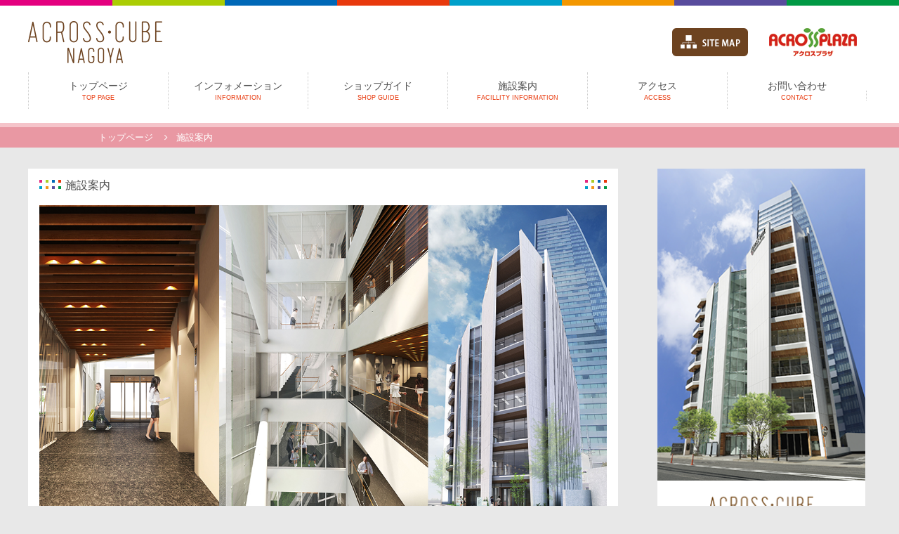

--- FILE ---
content_type: text/html; charset=UTF-8
request_url: https://nagoya.acrosscube.jp/%E6%96%BD%E8%A8%AD%E6%A1%88%E5%86%85/
body_size: 16572
content:
<!DOCTYPE html>
<html>
<head>
<meta http-equiv="X-UA-Compatible" content="IE=edge">
<title>【公式】 アクロスキューブ名古屋  ❘ ACROSS CUBE NAGOYA</title>
<meta charset="utf-8">
<meta name="description" content="アクロスキューブ名古屋 公式サイトです。">
<meta name="author" content="">
<meta name="viewport" content="width=device-width, initial-scale=1">
<meta name="keywords" content="アクロスキューブ名古屋,アクロスキューブ,ACROSS CUBE NAGOYA">

<link rel="stylesheet" href="https://nagoya.acrosscube.jp/nagoya/wp-content/themes/across/css/style.css">
<link rel="stylesheet" href="https://maxcdn.bootstrapcdn.com/font-awesome/4.7.0/css/font-awesome.min.css">
<script src="https://code.jquery.com/jquery-3.1.1.min.js"></script>
<script src="https://nagoya.acrosscube.jp/nagoya/wp-content/themes/across/js/slick.min.js"></script>
<link rel="stylesheet" href="https://nagoya.acrosscube.jp/nagoya/wp-content/themes/across/css/slick.css">
<script>
$(function() {
  $("#panel-btn").click(function() {
    $("#menu").slideToggle(200);
    $("#panel-btn-icon").toggleClass("close");
    return false;
  });
});
</script>

<!--[if lt IE 9]>
<script src="//cdn.jsdelivr.net/html5shiv/3.7.2/html5shiv.min.js"></script>
<script src="//cdnjs.cloudflare.com/ajax/libs/respond.js/1.4.2/respond.min.js"></script>
<![endif]-->
<!-- href属性にファビコンファイルのURIを記述 -->
<link rel="shortcut icon" href="">
<!-- コメントアウトしてあるコードは、iOS/Android用のアイコン指定 -->
<!--
<meta name="mobile-web-app-capable" content="yes">
<link rel="icon" sizes="196x196" href="">
<link rel="apple-touch-icon" sizes="152x152" href="">
-->
<script>
$(function() {
        var map = $('iframe');
        map.css('pointer-events', 'none');
        $('#access').click(function() {
            map.css('pointer-events', 'auto');
        });
        map.mouseout(function() {
            map.css('pointer-events', 'none');
        })
    })
</script>
<script>
  (function(i,s,o,g,r,a,m){i['GoogleAnalyticsObject']=r;i[r]=i[r]||function(){
  (i[r].q=i[r].q||[]).push(arguments)},i[r].l=1*new Date();a=s.createElement(o),
  m=s.getElementsByTagName(o)[0];a.async=1;a.src=g;m.parentNode.insertBefore(a,m)
  })(window,document,'script','https://www.google-analytics.com/analytics.js','ga');

  ga('create', 'UA-96999879-1', 'auto');
  ga('send', 'pageview');

</script>

</head>
<body data-rsssl=1 class="toppage">

<header>
	<div class="header-top">
    	<ul class="colorbar">
    		<li id="color-item-01"></li>
            <li id="color-item-02"></li>
            <li id="color-item-03"></li>
            <li id="color-item-04"></li>
            <li id="color-item-05"></li>
            <li id="color-item-06"></li>
            <li id="color-item-07"></li>
            <li id="color-item-08"></li>            
        </ul>
	</div>
	<div class="header-inner">
    	<div class="logo-row">
    		<p class="header-logo">
        		<a href="https://nagoya.acrosscube.jp"><image src="https://nagoya.acrosscube.jp/nagoya/wp-content/themes/across/images/logo.png" alt="ACROSS CUBE NAGOYA"></a>
        	</p>
        	<div class="header-logo-2">
       			<ul>
        		<li id="logo-item-01"><a href="https://nagoya.acrosscube.jp/サイトマップ"><img src="https://nagoya.acrosscube.jp/nagoya/wp-content/themes/across/images/sitemap.png" alt="サイトマップ"></a></li>
            	<li id="logo-item-02"><a href="https://acrossplaza.jp" target="_blank"><img src="https://nagoya.acrosscube.jp/nagoya/wp-content/themes/across/images/acrossplaza.png" alt="アクロスプラザ"></a></li>
            	<!--<li id="logo-item-03"><a href="https://www.daiwainfo.jp/"><img src="https://nagoya.acrosscube.jp/nagoya/wp-content/themes/across/images/daiwainfo.png" alt="ダイワインフォサービス" target="_blank"></a></li>-->
            	</ul>
        	</div>
        </div>
        
        <div class="panel-btn-area"><a href="#" id="panel-btn"><span id="panel-btn-icon"></span></a></div>
        
		<nav class="header-nav" id="menu">
        	<ul>
            	<li id="menu-item-01"><a href="https://nagoya.acrosscube.jp">トップページ</a></li>
                <li id="menu-item-02"><a href="https://nagoya.acrosscube.jp/topic">インフォメーション</a></li>
                <li id="menu-item-03"><a href="https://nagoya.acrosscube.jp/ショップガイド">ショップガイド</a></li>
                <li id="menu-item-04"><a href="https://nagoya.acrosscube.jp/施設案内">施設案内</a></li>
                <li id="menu-item-05"><a href="https://nagoya.acrosscube.jp/アクセス">アクセス</a></li>
                <li id="menu-item-06"><a href="https://nagoya.acrosscube.jp/お問い合わせ">お問い合わせ</a></li>
            </ul>
		</nav>
	</div>
 </header>
<div class="header-bottom">
</div>

<!--パン屑リスト-->  
<div class="bread-container">
	<div class="bread">
    	<ol>
        	<li><a href="https://nagoya.acrosscube.jp/">トップページ</a></li>
            <li><a href="https://nagoya.acrosscube.jp/%e6%96%bd%e8%a8%ad%e6%a1%88%e5%86%85/">施設案内</a></li>
        </ol>
    </div>
</div>

<div class="container">
<div class="main">
<section class="color-section">
<div class="color-section-inner" id="event">
<div class="section-title-row">
<h1 class="section-title-1"><img src="https://nagoya.acrosscube.jp/nagoya/wp-content/themes/across/images/kazari.png" alt="" class="kazari-1">施設案内</h1>
<p class="section-title-2"><img src="https://nagoya.acrosscube.jp/nagoya/wp-content/themes/across/images/kazari.png" alt="" class="kazari-2"></p>
</p></div>
<div class="event-article-parent">
<p><!-- 記事ループ --></p>
<article class="guide-article">
<p class="guide_img"><img src="https://nagoya.acrosscube.jp/nagoya/wp-content/uploads//2017/03/ac.jpg" width="100%"/></p>
<div class="guide_cap">※このパースの著作権は大和ハウス工業（株）に帰属します。<br />
  <br />
  ※このパースにはイメージ図で現況とは異なります。</div>
</p>
<div class="shop-text-area">
</div>
<div style="clear:both;">
<div class="basic-info-table">
<div class="pc_tebale">
<table>
<tr>
<th>施設名称</th>
<td>アクロスキューブ名古屋</td>
</tr>
<tr>
<th>住所</th>
<td>愛知県名古屋市西区牛島町6-24</td>
</tr>
<tr>
<th>交通</th>
<td>JR名古屋駅　桜通り口から徒歩5分</td>
</tr>
<tr>
<th>営業時間</th>
<td>店舗により異なる</td>
</tr>
<tr>
<th>店舗数</th>
<td>13店舗</td>
</tr>
<tr>
<th>オープン</th>
<td>2017年4月</td>
</tr>
</table></div>
<div class="sp_tebale">
<table>
<tr>
<th>施設名称</th>
</tr>
<tr>
<td>アクロスキューブ名古屋</td>
</tr>
<tr>
<th>住所</th>
</tr>
<tr>
<td>愛知県名古屋市西区牛島町6-24</td>
</tr>
<tr>
<th>交通</th>
</tr>
<tr>
<td>JR名古屋駅　桜通り口から徒歩5分</td>
</tr>
<tr>
<th>営業時間</th>
</tr>
<tr>
<td>店舗により異なる</td>
</tr>
<tr>
<th>店舗数</th>
</tr>
<tr>
<td>10店舗</td>
</tr>
<tr>
<th>オープン</th>
</tr>
<tr>
<td>2017年4月</td>
</tr>
</table></div>
</div>
</article>
<p>        <!-- 記事ループ --></p>
</div>
</div>
<div class="section-bottom">
<ul class="colorbar">
<li id="color-item-01"></li>
<li id="color-item-02"></li>
<li id="color-item-03"></li>
<li id="color-item-04"></li>
<li id="color-item-05"></li>
<li id="color-item-06"></li>
<li id="color-item-07"></li>
<li id="color-item-08"></li>
</ul></div>
</section>
 <section class="color-section">
    <div class="color-section-inner" id="shopguide">
        <div class="section-title-row">
            <h1 class="section-title-1"><image src="https://nagoya.acrosscube.jp/nagoya/wp-content/themes/across/images/kazari.png" alt="" class="kazari-1">ショップガイド <span class="section-subtitle">SHOP GUIDE</span></h1>
             <p class="section-title-2"><a href="https://nagoya.acrosscube.jp/ショップガイド"><i class="fa fa-caret-right"></i>MORE</a><image src="https://nagoya.acrosscube.jp/nagoya/wp-content/themes/across/images/kazari.png" alt="" class="kazari-2"></p> 
        </div>
<div class="shopguide-list-area">
<ul class="shopguide-list">
<!--<li><p><a href="https://nagoya.acrosscube.jp/ilbeige/ショップ紹介"><image src="https://nagoya.acrosscube.jp/nagoya/wp-content/themes/across/images/shopguide_01.png" alt=""></a></p></li>-->
<li><p><a href="https://nagoya.acrosscube.jp/salonef/ショップ紹介"><image src="https://nagoya.acrosscube.jp/nagoya/wp-content/themes/across/images/shopguide_13.png" alt=""></a></p></li>
<li><p><a href="https://nagoya.acrosscube.jp/golftec/ショップ紹介"><image src="https://nagoya.acrosscube.jp/nagoya/wp-content/themes/across/images/golf_logo.png" alt=""></a></p></li>
<li><p><a href="https://nagoya.acrosscube.jp/i_primo/ショップ紹介"><image src="https://nagoya.acrosscube.jp/nagoya/wp-content/themes/across/images/shopguide_02.png" alt=""></a></p></li>
<li><p><a href="https://nagoya.acrosscube.jp/seishin_biyou/ショップ紹介"><image src="https://nagoya.acrosscube.jp/nagoya/wp-content/themes/across/images/shopguide_03.png" alt=""></a></p></li>
<li><p><a href="https://nagoya.acrosscube.jp/chane_claire/ショップ紹介"><image src="https://nagoya.acrosscube.jp/nagoya/wp-content/themes/across/images/shopguide_04.png" alt=""></a></p></li>
<li><p><a href="https://nagoya.acrosscube.jp/the_oscar/ショップ紹介"><image src="https://nagoya.acrosscube.jp/nagoya/wp-content/themes/across/images/shopguide_05.png" alt=""></a></p></li>
<li><p><a href="https://nagoya.acrosscube.jp/tsuruhachi/ショップ紹介"><image src="https://nagoya.acrosscube.jp/nagoya/wp-content/themes/across/images/shopguide_06.png" alt=""></a></p></li>
<li><p><a href="https://nagoya.acrosscube.jp/smaregi/ショップ紹介"><img src="https://nagoya.acrosscube.jp/nagoya/wp-content/uploads/2024/01/shopguide_23.png"></a></p></li>
<li><p><a href="https://nagoya.acrosscube.jp/bakuro_ichidai/ショップ紹介"><image src="https://nagoya.acrosscube.jp/nagoya/wp-content/themes/across/images/shopguide_07.png" alt=""></a></p></li>
<li><p><a href="https://nagoya.acrosscube.jp/bakuro_west/ショップ紹介"><image src="https://nagoya.acrosscube.jp/nagoya/wp-content/themes/across/images/shopguide_21.png" alt=""></a></p></li>
<li><p><a href="https://nagoya.acrosscube.jp/nick_stock/ショップ紹介"><image src="https://nagoya.acrosscube.jp/nagoya/wp-content/themes/across/images/shopguide_09.png" alt=""></a></p></li>
<li><p><a href="https://nagoya.acrosscube.jp/shirakawa/ショップ紹介"><image src="https://nagoya.acrosscube.jp/nagoya/wp-content/themes/across/images/shopguide_10.png" alt=""></a></p></li>            
</ul>
</div>

    </div><!--event-->
    <div class="section-bottom">
        <ul class="colorbar">
            <li id="color-item-01"></li>
            <li id="color-item-02"></li>
            <li id="color-item-03"></li>
            <li id="color-item-04"></li>
            <li id="color-item-05"></li>
            <li id="color-item-06"></li>
            <li id="color-item-07"></li>
            <li id="color-item-08"></li>            
        </ul>
	</div>
    </section></div>



<div class="right-side">    
    <section class="common-section" id="map-section">
    	<div class="map-sp">
        	<p><img src="https://nagoya.acrosscube.jp/nagoya/wp-content/themes/across/images/map_sp.png" alt=""></p>
        </div>
        <div class="map-pc">
        	<p><img src="https://nagoya.acrosscube.jp/nagoya/wp-content/themes/across/images/building.png" alt=""></p>
        	<p><img src="https://nagoya.acrosscube.jp/nagoya/wp-content/themes/across/images/map_02.png" alt=""></p>
        </div>
    </section>
    
    <section class="common-section" id="adv-section">
    	<p><a href="https://acrossplaza.jp/" target="_blank"><img src="https://nagoya.acrosscube.jp/nagoya/wp-content/themes/across/images/ap.jpg" alt=""></a></p>

<p><a href="https://www.ashibinaa.com" target="_blank"><img src="https://nagoya.acrosscube.jp/nagoya/wp-content/themes/across/images/adv_02.png" alt=""></a></p>        

<p><a href="https://acrossmall.jp" target="_blank"><img src="https://nagoya.acrosscube.jp/nagoya/wp-content/themes/across/images/adv_03.png" alt=""></a></p>

<!--       
<p><a href="https://www.shonan-fill.com" target="_blank"><img src="https://nagoya.acrosscube.jp/nagoya/wp-content/themes/across/images/adv_04.png" alt=""></a></p>
-->
        
<p><a href="https://www.shonan-fill.com/" target="_blank"><img src="https://nagoya.acrosscube.jp/nagoya/wp-content/themes/across/images/adv_05.png" alt=""></a></p>
    </section>
 </div><!--//right-side-->     	    
 </div><!--//container--><footer>
<div class="footer-contents">
 	<p class="footer-logo"><a href="https://nagoya.acrosscube.jp/"><img src="https://nagoya.acrosscube.jp/nagoya/wp-content/themes/across/images/logo.png" alt="ACROSS CUBE NAGOYA"></a></p>
 	<nav class="footer-nav">
        <ul>
            <li id="footer-nav-item-01"><a href="https://nagoya.acrosscube.jp/">トップページ</a></li>
            <li><a href="https://nagoya.acrosscube.jp/topic">インフォメーション</a></li>
            <li><a href="https://nagoya.acrosscube.jp/ショップガイド">ショップガイド</a></li>
            <li><a href="https://nagoya.acrosscube.jp/施設案内">施設案内</a></li>
            <li><a href="https://nagoya.acrosscube.jp/アクセス">アクセス</a></li>
            <li><a href="https://nagoya.acrosscube.jp/お問い合わせ">お問い合わせ</a></li>
        </ul>	
     </nav>
     <p class="footer-logo-2">
     	 <a href="https://acrossplaza.jp" target="_blank"><img src="https://nagoya.acrosscube.jp/nagoya/wp-content/themes/across/images/acrossplaza.png" alt="アクロスプラザ"></a>
       	<!--<a href="https://www.daiwainfo.jp/" target="_blank"><img src="https://nagoya.acrosscube.jp/nagoya/wp-content/themes/across/images/daiwainfo.png" alt="ダイワインフォサービス"></a>-->
<br>
<br>
<!-- <a href="#"><img src="https://nagoya.acrosscube.jp/nagoya/wp-content/themes/across/images/sitemap.png" alt="サイトマップ"></a>-->
     </p>
     
</div><!--//footer-contents-->
<section class="footer-daiwa">
    
    <div class="inner">
        
        <div class="logo">
          <a href="https://www.dh-realty.co.jp/" target="_blank" rel="noopener">
            <img src="https://nagoya.acrosscube.jp/nagoya/wp-content/uploads/2024/01/footer-daiwalogo_pc.png" alt="DaiwaInfo Service" class="pc">
            <img src="https://nagoya.acrosscube.jp/nagoya/wp-content/uploads/2024/01/footer-daiwalogo_sp.png" alt="DaiwaInfo Service" class="sp">
          </a>
        </div>

        
        <ul>
          <li class="pc"><a href="https://www.dh-realty.co.jp/" target="_blank" rel="noopener">企業情報</a></li>
          <li><a href="https://www.daiwahouse.co.jp/" target="_blank" rel="noopener">大和ハウスグループ</a></li>
          <li><a href="https://www.dh-realty.co.jp/privacypolicy/" target="_blank" rel="noopener">個人情報保護方針</a></li>
        </ul>
        
        <div class="logo02">
          <a href="https://www.dh-realty.co.jp/" target="_blank" rel="noopener" class="pc">
            <img src="https://nagoya.acrosscube.jp/nagoya/wp-content/themes/across/images/footer-daiwa.jpg" alt="大和ハウスリアルティマネジメント株式会社">
          </a>
          <small class="copy">Copyright Daiwa House Realty Mgt.Co.,Ltd. All rights reserved.</small>
        </div>
        
    </div>
      
</section>
 
</footer>



<!-- SCRIPTS -->
<script>
	$(function() {
		var number = $('.slider-nav-2').find('img').length; //スライダーサムネイルの数
		var size = number * 69;　//スライダーサムネイルの横幅59px +　margin10px
		
		$('.slider-nav-2').css('width', size);　//スライダーサムネイルの数に合わせて横幅を変更
		
		$('.slider-2').slick({
			　autoplay: true,　//自動再生
			　arrows: false, //前次ボダンの表示
			  infinite: true,
			  asNavFor: '.slider-nav-2', //サムネイルのクラス名
			  slidesToShow: 1,
		 });
		 $('.slider-nav-2').slick({	  
			  slidesToShow: number, //スライダーサムネイルの数に合わせる
			  slidesToScroll: 1,
			  asNavFor: '.slider-2', //スライダー本体のクラス名
			  arrows: false, //前次ボダンの表示
			  infinite: true,
			  focusOnSelect: true,
		 });
	});
</script>

 
</body>
</html>


--- FILE ---
content_type: text/css
request_url: https://nagoya.acrosscube.jp/nagoya/wp-content/themes/across/css/style.css
body_size: 26645
content:
@charset "UTF-8";

/*reset CSS*/
html, body, div, span, object, iframe,
h1, h2, h3, h4, h5, h6, p, blockquote, pre,
abbr, address, cite, code,
del, dfn, em, img, ins, kbd, q, samp,
small, strong, sub, sup, var,
b, i,
dl, dt, dd, ol, ul, li,
fieldset, form, label, legend,
table, caption, tbody, tfoot, thead, tr, th, td,
article, aside, canvas, details, figcaption, figure, 
footer, header, hgroup, menu, nav, section, summary,
time, mark, audio, video {
    margin:0;
    padding:0;
    border:0;
    outline:0;
    font-size:100%;
    vertical-align:baseline;
    background:transparent;
	font-weight:inherit;
	font-family:inherit;
}

body {
    line-height:1;
	font-family:"ヒラギノ角ゴ Pro W3", "Hiragino Kaku Gothic Pro", "メイリオ", Meiryo, Osaka, "ＭＳ Ｐゴシック", "MS PGothic", sans-serif;
}

article,aside,details,figcaption,figure,
footer,header,hgroup,menu,nav,section { 
    display:block;
	margin: 0;
	padding: 0;
}

nav ul {
    list-style:none;
}

blockquote, q {
    quotes:none;
}

blockquote:before, blockquote:after,
q:before, q:after {
    content:'';
    content:none;
}

a {
    margin:0;
    padding:0;
    font-size:100%;
    vertical-align:baseline;
    background:transparent;
}

table {
    border-collapse:collapse;
    border-spacing:0;
}

hr {
    display:block;
    height:1px;
    border:0;   
    border-top:1px solid #cccccc;
    margin:1em 0;
    padding:0;
}

input, select {
    vertical-align:middle;
}

/*body　共通*/
.toppage {
	background-color: #e8e8e8;
}


/*header　共通*/
header {
	background-color: #fff;
}
/*マルチカラーバー　共通*/
.colorbar li {
	display: block;
	float: left;
	width: 12.5%;
	height: 8px;
	background-color: #EEF737;
}

.colorbar:after {
	contetn: "";
	display: block;
	clear: both;
}

#color-item-01 {
	background-color: #e4007f;
}

#color-item-02 {
	background-color: #abcd03;
}

#color-item-03 {
	background-color: #0068b7;
}

#color-item-04 {
	background-color: #e8390d;
}

#color-item-05 {
	background-color: #00a0ca;
}

#color-item-06 {
	background-color: #f39700;
}

#color-item-07 {
	background-color: #584c9d;
}

#color-item-08 {
	background-color: #009944;
}

.header-bottom {
	border-bottom: 6px solid #f5c4ca;
	width: 100%;
}

/*ヘッダーロゴ　共通*/

.header-logo a:hover {
	opacity: 0.7;
	-webkit-transition: .3s;
	transition: .3s;
}

/*スライダー　共通
.slider-container {
	text-align:center;
	width:100%;
	margin:0 auto 20px auto;

}

.slider img {
	max-width:1024px;
	width:100%;
	height:auto;
	margin:auto;
}
*/
.slider-container { 
margin-bottom:20px;
}

.slider {
    width: 90%;
    margin: 0 auto 80px;
  }
  .slick-slide img {
    width: 100%;
    height: auto;
  }
  .mypattern{
    width: 100%;
  }
  .mypattern .slick-slide{
    margin: 5px;
  }

/*container　共通*/
.container {
	background-color: #e8e8e8;
}
.container a:hover {
	opacity: 0.5;
	-webkit-transition: .3s ease-in-out;
	transition: .3s ease-in-out;
}

.common-section {
	margin-bottom: 40px;
	margin-right: 8px;
	margin-left: 8px;
}
.color-section {
	margin-bottom: 40px;
}

/*イベント＆ニュースのタイトル　共通*/
.color-section-inner {
	margin: 0px 8px;
	background-color: #fff;
	padding: 16px 8px 24px 8px;
}
.color-section-inner:after {
	content: "";
	display: block;
	clear: both;
}
.section-title-1 {
	font-size: 1em;
	color: #4e4e4e;
	float: left;
}
.section-subtitle {
	padding-left: 10px;
	font-size: 0.4em;
	color: #e8390d;
}
.section-title-1 .kazari-1 {
	padding-right: 6px;
}

.section-title-2 {
	float: right;
}
.section-title-2 a{
	font-size: 0.8em;
	color: #000;
	font-family: "Arial Black", Gadget, sans-serif;
	text-decoration: none;
}
.section-title-2 i {
	padding-right: 4px;
}
.section-title-2 .kazari-2 {
	padding-left: 10px;
}

.section-title-row {
	padding-bottom: 20px;
}

.section-title-row:after {
	content: "";
	display: block;
	clear: both;
}

/*sectionの下のマルチカラーバー　共通*/
.section-bottom {
	height: 8px;
}

/*イベント＆ニュースの各記事　共通*/
.event-img img {
	position: absolute;
  	width: auto;
 	height: auto;
  	max-width: 100%;
  	max-height: 100%;
  	left: 50%;
  	top: 50%;
  	-webkit-transform: translate3d(-50%, -50%, 0);
          transform: translate3d(-50%, -50%, 0);
}


.news-img img {
	position: absolute;
  	width: auto;
 	height: auto;
  	max-width: 100%;
  	left: 50%;
  	top: 50%;
  	-webkit-transform: translate3d(-50%, -50%, 0);
          transform: translate3d(-50%, -50%, 0);
}

.event-article a{
	text-decoration: none;
}

.shop-article a{
	text-decoration: none;
}



.event-date {
	font-size: 0.85em;
	color: #4e4e4e;
	margin-bottom: 0.85em;
}

.event-title {
	font-size: 0.85em;
	color: #e8390d;
	margin-bottom: 0.85em;
}

.event-detail {
	font-size: 0.85em;
	color: #4e4e4e;
	line-height: 1.4em;
}

.event-store {
	font-size: 0.8em;
	color: #4e4e4e;
	font-weight: bold;
}



.event-article:after {
	content: "";
	display: block;
	clear: both;
}

/*ショップガイド　共通*/
.shopguide-list-area ul {
	list-style: none;
}

.shopguide-list-area ul li a {
	text-decoration: none;
}

.shopguide-list-area ul:after {
	content: "";
	display: block;
	clear: both;
}
	
.shopguide-list-area ul li {
	box-sizing: border-box;
	float: left;
	width: 20%;
	height: 100px;
	display: table;
	padding-right: 10px;
	padding-left: 10px;
}
.shopguide-list-area ul li p{
	display: table-cell;
	margin: 0;
	text-align: center;
	vertical-align: middle;	
}
.shopguide-list-area ul li p img{
	width: auto;
	height: auto;
	max-width: 100px;
}

/*フッター　共通*/
footer a:hover {
	opacity: 0.7;
	-webkit-transition: .3s ease-in-out;
	transition: .3s ease-in-out;
}

.footer-contents {
	width: 100%;
	background-color: #fff;
	padding-top: 2.5em;
	padding-bottom: 40px;
}

/*フッターロゴ　共通*/
.footer-logo {
	text-align: center;
}

/*フッターナビゲーション　共通*/
.footer-nav-2 {
	text-align: center;
}

.footer-nav-2 ul{
	 display: inline-block;
}

.footer-nav-2 ul li a{
  color: #4e4e4e;
  line-height: 1em;
  text-decoration: none;
  padding:0 20px;
  border-left: 1px solid #4e4e4e;
}

.footer-nav-2 ul li {
	float: left;
	 width: auto;	 
}

#bottom-item-02 {
	border-right: 1px solid #4e4e4e;
}

.footer-nav-2 ul:after{
	content: "";
	display: block;
	clear: both;
}		

.copyright {
	width: 100%;
	background-color: #6d4420;
	padding-top: 12px;
	padding-bottom: 12px;
	text-align: center;
}

.copyright p small{
	color: #fff;
	font-size: 0.8em;
}


.footer-daiwa{
	background-color: #fff;
	border-top: 1px dotted #ccc;
}

.footer-daiwa .inner {
    display: flex;
    width: calc(100% - 4.3em);
    max-width: 1240px;
    align-items: center;
    justify-content: space-between;
    background-color: #fff;
    padding:2.5em 0;
    margin: 0 auto;
    box-sizing: border-box;
}
@media screen and (max-width: 767px){
	.footer-daiwa .inner {
    	flex-direction: column;
    	padding: 0;
    	height: auto;
    	position: relative;
    	width: 100%;
    	padding: 2em 10px 2.5em;
	}
}


.footer-daiwa .inner .logo {
    margin-right: 1.8em;
}
.footer-daiwa .inner .logo a {
    display: block;
    width: 148px;
}
.footer-daiwa .inner .logo img{
	max-width: 100%;
}
@media screen and (max-width: 767px){
	.footer-daiwa .inner .logo {
	    width: 67%;
	    margin: 0 auto .5em;
	}
	.footer-daiwa .inner .logo a {
	    width: 100%;
	}
}

.footer-daiwa .inner ul {
    list-style: none;
    display: flex;
    align-items: center;
    justify-content: flex-start;
    flex-wrap: wrap;
    margin-right: 2em;
    font-size: 90%;
}


@media screen and (max-width: 767px){
	.footer-daiwa .inner ul {
	    justify-content: center;
	    width: 100%;
	    padding: .5em 0 0;
	    margin-right: 0;
	    margin-bottom: 1.5em;
	}
}

.footer-daiwa .inner li {
    color: #656565;
    line-height: 1.8;
}
.footer-daiwa .inner li::after {
    content: "\007c";
    margin: 0 1em;
}

.footer-daiwa .inner li:first-of-type {
    width: 100%;
    margin-bottom: .5em;
}
.footer-daiwa .inner li:first-of-type::after {
    display: none;
}
.footer-daiwa .inner li:last-of-type::after {
    display: none;
}

.footer-daiwa .inner li a {
    color: #4d4d4f;
    text-decoration: none;
    font-size: 89%;
    letter-spacing: .03em;
}

.footer-daiwa .inner .logo02 {
    display: flex;
    align-items: flex-end;
    flex-direction: column;
    margin-left: auto;
    text-align: right;
}
.footer-daiwa .inner .logo02 a {
    display: block;
    width: 289px;
    margin-bottom: .4em;
}
.footer-daiwa .inner .logo02 img{
	max-width: 100%;
}
.footer-daiwa .copy {
    color: #4d4d4f;
    font-size: 72%;
    letter-spacing: .03em;
}
@media screen and (max-width: 767px){
	.footer-daiwa .inner .logo02 {
	    flex-direction: column;
	    align-items: center;
	    text-align: center;
	    margin: 0;
	}
	.footer-daiwa .inner .logo02 a {
    	width: 100%;
	}
	.footer-daiwa .copy {
    	height: auto;
    	font-size: 11px;
    	padding: .7em 0 0;
    	letter-spacing: 0;
	}
}





@media screen and (max-width: 767px){
	.pc {
	    display: none !important;
	}
}
@media screen and (min-width: 768px){
	.sp {
	    display: none !important;
	}
}
/********************************************
index.html以外のベージ
********************************************/
/*ページタイトル　共通*/
.page-title-row {
		background-color: #fff;
		padding: 24px 10px 40px 10px;
}
.section-title-3 {
	float: right;
	font-size: 0.8em;
	font-weight: bold;
	color: #6d4320;
}
.floor {
	padding: 5px;
	background-color: #6d4320;
	border-radius: 50%;
	color: #fff;
	margin: 0 10px;
}
.section-title-3 .kazari-2 {
	padding-left: 10px;
}


/*パン屑リスト 共通*/
.bread-container {
	width: 100%;
	background-color: #e998a3;
}
.bread ol {
	list-style: none;
}


.bread li a {
	display: inline-block;
	padding: 8px 12px;
	color: #fff;
	font-size: 13px;
	font-weight: 100;
	text-decoration: none;
}
.bread li a:hover {
	text-decoration: underline;
}
.bread ol:after{
	content: "";
	display: block;
	clear: both;
}
.bread li {
	display: inline-block;
	font-size: 13px;
	width: auto;
	color: #fff;
}
.bread li + li:before {
	content: "\f105";
    font-family: FontAwesome;
	color: #fff;
}



/*スライダーのcssはslick.css*/


/*お店情報 共通*/
.basic-info {
	margin-bottom: 60px;
}
.basic-info-txt {
	color: #727272;
	font-size: 14.5px;
	line-height: 1.4em;
	margin-bottom: 60px;
}
.basic-info-table {
	font-size: 13.5px;
	line-height: 1.4em;
	color: #919191;
	width: 100%;
}
.basic-info-table table {
	width: 100%;
}
.basic-info-table table tr th {
	text-align: left;
	border-top: 1px solid #ccc;
	padding: 16px 10px 16px 10px;
	
}
.basic-info-table table tr td {
	text-align: left;
	border-top: 1px solid #ccc;
}
.basic-info-table table tr td a{
	color: #919191;
}

.basic-info-txt p strong {
	font-size:16px;
	font-weight:bold;
}




.basic-cont-table {
	font-size: 12px;
	line-height: 1.4em;
	color: #919191;
	width: 100%;
}
.basic-cont-table table {
	width: 100%;
}
.basic-cont-table table tr th {
	text-align: left;
	border-top: 1px solid #ccc;
	padding: 16px 10px 16px 10px;
	
}
.basic-cont-table table tr td {
	text-align: left;
	border-top: 1px solid #ccc;
}
.basic-cont-table table tr td a{
	color: #919191;
}

.basic-cont-txt p strong {
	font-size:16px;
	font-weight:bold;
}






.guide_cap {
		font-size:10px;
		float:right;
		padding:15px 0;
	}
	
	
.sitemap_title {
	font-size:14px;
	padding:15px 0 15px 0;
	border-bottom:0px solid #CCC;
	border-top:1px solid #CCC;
}

.sitemap_sub {
	font-size:12px;
	padding:10px 0 15px 20px;
}

.shop_left {
	width:49%;
	max-width:512px;
	float:left;
}
	
.shop_right {
	float:right;
	width:49%;
}
/*######## 479px 以下 ########*/
@media(max-width: 479px){	
	.event-store {
		display: none;
	}
	
	.section-title-1 {
		font-size:12px !important;
	}
	.event-article {
		margin:20px 2.5% 20px 2.5% !important;
		border-bottom: 1px solid #ccc;
		padding-bottom: 20px;
		width:95% !important;
		

		
	}
	
	.shop-article {
		width:95% !important;
		background-color: #fff;
		margin-bottom: 40px;
		margin:0 0%;
		padding-bottom:25px;
	
	}
	
	
	.shop_left {
	width:100%;
	max-width:512px;
	float:none;
	text-align:center;
}
	
.shop_right {
	display:none;
}
	
}

@media(max-width: 375px){	
	
	.section-title-1 {
		font-size:10px !important;
	}
	
	
}

@media(max-width: 320px){	
	.event-store {
		display: none;
	}
	.section-title-1 {
		font-size:9px !important;
	}
	
	.event-img {
		width: 100% !important;
		
		border: 1px solid #ccc;
		overflow: hidden;
		position: relative;
		margin:auto;
	}
	
	.event-text-area {
		width: 100% !important;
		overflow: hidden;
		position: relative;
		
	}
	
	
	.shop-img {
		width: 100% !important;
		
		border: 1px solid #ccc;
		overflow: hidden;
		position: relative;
		margin:auto;
	}
	
	.shop-text-area {
		width: 100% !important;
		overflow: hidden;
		position: relative;
		
	}
	
}
/*######## 767px 以下 ########*/
@media(max-width: 768px){
	.header-inner { 
		width: 100%;
		margin: 0;
		padding-top: 40px;
		padding-bottom: 20px;
		
	}
	
	.bread-container {
		display:none;
	}
	
	/*ヘッダーロゴ*/
	.header-logo {
		text-align: center;
		
	}
	
	.header-logo img {
		width:38%;
	}
	
	.header-logo-2 {
		display: none;
	}
	
	/*トグルボタン*/
	.panel-btn-area {
		position: absolute;
		top: 46px;
		right: 20px;
	}
	/*トグルボタン　サークル部分*/
	#panel-btn{
	  display: inline-block;
	  position: relative;
	  width: 40px;
	  height: 40px;
	  margin: 0;
	  border-radius: 50%;
	  background: #fff;
	}
	/*#panel-btn:hover{
	  background: #fafafa;
	}*/
	
	/*トグルボタン　アイコン部分*/
	#panel-btn-icon{
	  display: block;
	  position: absolute;
	  top: 25%;
	  left: 55%;
	  width: 36px;
	  height: 6px;
	  margin-left: -16px;
	  margin-top: -2px;
	  background: #000;
	  transition: .2s;
	}
	#panel-btn-icon:before, #panel-btn-icon:after{
	  display: block;
	  content: "";
	  position: absolute;
	  top: 50%;
	  left: 0;
	  width: 36px;
	  height: 6px;
	  background: #000;
	  transition: .3s;
	}
	#panel-btn-icon:before{
	  margin-top: -16px;
	}
	#panel-btn-icon:after{
	  margin-top: 10px;
	}
	#panel-btn .close{
	  background: transparent;
	}
	#panel-btn .close:before, #panel-btn .close:after{
	  margin-top: 0;
	}
	#panel-btn .close:before{
	  transform: rotate(-45deg);
	  -webkit-transform: rotate(-45deg);
	}
	#panel-btn .close:after{
	  transform: rotate(-135deg);
	  -webkit-transform: rotate(-135deg);
	}
	
	/*ヘッダーナビゲーション*/
	#menu {
		display: none;
	}
	
	.header-nav ul li a {
		display: block;
		padding: 20px 0px 20px 80px; 
		color: #4e4e4e;
		font-size: 0.9em;
		line-height: 1em;
		text-decoration: none;
		position: relative;
	}
	
	.header-nav ul li a:after {
		content: url(../images/arrow.png);
		position: absolute;
    	right: 60px;
	}

	.header-nav ul li a:hover {
		background-color: #e8e8e8;
		-webkit-transition: .3s ease-in-out;
		transition: .3s ease-in-out;
		background-image:url(../images/kazari.png);
		background-repeat:no-repeat;
		background-position:40px 20px;	
	}
	
	.header-nav ul li {
		background-image:url(../images/kazari.png);
		background-repeat:no-repeat;
		background-position:40px 20px;
		border-bottom: 1px dotted #ccc;
	}
	
	#menu-item-01 {
		border-top: 1px dotted #ccc;
		margin-top: 24px;
	}
	
	
	/*sectionの下のマルチカラーバー　767px以下のとき*/
	.section-bottom {
		margin: 0 8px;
	}

	
	/*イベント&ニュース　767px以下のとき*/
	.event-article {
		margin:20px 1.5% 20px 1.5%;
		border-bottom: 1px solid #ccc;
		padding-bottom: 20px;
		width:47%;
		float:left;
		
	}

	.event-img {
		width: 100%;
		max-width:320px;
		height:100%;
		min-height:230px;
		border: 1px solid #ccc;
		overflow: hidden;
		position: relative;
		margin:auto;
	}
	
	.event-img:after {
		content: url(../images/event50x20.png);
		position: absolute;
		top: 0;
		left: 0;
	}
	
	.event-store {
		display: none;
	}
	
	.news-img {
		width: 100%;
		max-width:320px;
		height:100%;
		min-height:230px;
		border: 1px solid #ccc;
		overflow: hidden;
		position: relative;
		margin:auto;
	}
	
	.news-img:after {
		content: url(../images/news50x20.png);
		position: absolute;
		top: 0;
		left: 0;
	}
	
	.event-text-area {
		width: 100%;
		max-width:320px;
		margin:auto;
		overflow: hidden;
		position: relative;
		padding-top:10px;
	}
	
	.event-text-area > .event-store {
		position: absolute;
		top: 1px;
		right: 16px;
	}
	
	.event-detail {
		backdround-color: #f00;
		height: 36px;
		/*３点リーダー　但しIEとFirefoxには使えない*/
		display: -webkit-box;
		-webkit-box-orient: vertical;
		-webkit-line-clamp: 2;
	　　overflow: hidden;
	}
	
	
	.shop-article {
		width: 47%;
		float:left;
		min-height:370px;
		background-color: #fff;
		margin:0 1.5% 0 1.5%;
		padding-bottom:25px;
	
	}
	
	
	
	
	.shop_img {
		width:80%;
		border:1px solid #CCC;
		text-align:center;
		padding:0 2.5%;
		margin:auto;
	}
	
	.shop-text-area {
		width:80%;
		padding-top:10px;
		margin:auto;
		
	}
	
	.shop-date {
		font-size:16px;
		padding-top:10px;
		color: #4e4e4e;
		
	}
	
	.shop-detail {
		font-size:12px;
		padding-top:10px;
		color: #4e4e4e;
		
	}
	
	/*マップセクション　767px以下のとき*/
	.map-sp p{
		width: 100%;
	}
	
	.map-sp p img {
		width: 100%;
	}
	
	.map-pc {
		display: none;
	}
	
	/*広告セクション　767px以下のとき*/
	
	#adv-section:after {
		content: "";
		display: block;
		clear: both;
	}
		
	#adv-section p {
		float: left;
		box-sizing: border-box;
		width: 33.3%;		
		padding: 0 10px 10px 10px;
	}
	
	#adv-section p img{
		width: auto;
		height: auto;
		max-width: 100%;
	}
	
	
	/*フッターナビゲーション*/
	.footer-nav ul li a {
		display: block;
		padding: 20px 0px 20px 80px; 
		color: #4e4e4e;
		font-size: 0.9em;
		line-height: 1em;
		text-decoration: none;
		position: relative;
	}
	
	.footer-nav ul li a:after {
		content: url(../images/arrow.png);
		position: absolute;
    	right: 60px;
	}

	.footer-nav ul li {
		background-image:url(../images/kazari.png);
		background-repeat:no-repeat;
		background-position:40px 20px;
		border-bottom: 1px dotted #ccc;
	}
	
	.footer-nav ul li a:hover {
		opacity: 1;
		background-color: #e8e8e8;
		-webkit-transition: .3s ease-in-out;
		transition: .3s ease-in-out;
		background-image:url(../images/kazari.png);
		background-repeat:no-repeat;
		background-position:40px 20px;	
	}
	
	#footer-nav-item-01 {
		border-top: 1px dotted #ccc;
		margin-top: 24px;
	}
	
	.footer-logo-2 {
		text-align: center;
		margin-top: 30px;
	}
	
	.footer-logo-2 img {
		margin: 0 10px;
	}
	
	.footer-nav-2 ul li a{
  		font-size: 0.9em;
	}
	
	
	/********************************************
	index.html以外のベージ　767px以下のとき　e9e8e7
	********************************************/
	/*スライダー　767px以下のとき*/
	.slider-container-2 {
		width: 100vw;
		background-color: #e9e8e7;
		padding-bottom: 20px;
	}
	
	
	.section-title-1 {
		font-size:14px;
	}
	
	.section-title-3 {
		font-size:9px;
	}
	
	
	.sp_tebale {
		display:block;
	}
	
	.pc_tebale {
		display:none;
	}
	
	.basic-info-table table tr th {
	text-align: left;
	border-top: 1px solid #ccc;
	padding: 10px 10px 10px 10px;
	font-weight:bold;
	
}
.basic-info-table table tr td {
	text-align: left;
	border-top: 1px solid #ccc;
	padding: 10px 10px 10px 10px;
}


.basic-cont-table table tr th {
	text-align: left;
	border-top: 1px solid #ccc;
	padding: 10px 10px 10px 10px;
	font-weight:bold;
	
}
.basic-cont-table table tr td {
	text-align: left;
	border-top: 1px solid #ccc;
	padding: 10px 10px 10px 10px;
}

.shopguide-list-area ul li {
	box-sizing: border-box;
	float: left;
	width: 50%;
	height: 100px;
	display: table;
	padding-right: 10px;
	padding-left: 10px;
}

	
}
/*######## 768px 以上 ########*/
@media(min-width: 769px){
	/*ヘッダーロゴ　768px以上のとき*/
	.header-inner { 
		width: 80vw;
		margin: 0 auto;
		padding-bottom: 20px;
	}

	.logo-row {
		padding-top: 30px;
		padding-bottom: 10px;
	}

	.header-logo {
		float: left;
	}
	
	.header-logo-2 {
		float: right;
	}
	.logo-row:after {
		content: "";
		display: block;
		clear: both;
	}
	
	.header-logo-2 ul {
		list-style: none;
	}
	
	.header-logo-2 ul li a{
		display: block;
		padding: 10px; 
		text-decoration: none;
	}
	
	.header-logo-2 ul li a:hover {
		opacity: 0.7;
		-webkit-transition: .3s ease-in-out;
		transition: .3s ease-in-out;
	}
	
	.header-logo-2 ul:after {
		content: "";
		display: block;
		clear: both;
	}
	
	.header-logo-2 ul li {
		float: left;
		width: auto;
	}
	
	#logo-item-02 {
		padding: 0 10px;
	}

	/*トグルボタン*/
	#menubtn {
		display: none;
	}
	
	/*ヘッダーナビゲーション　768px以上のとき*/
	#menu {
		display: block !important
	}
	
	.header-nav ul li a {
		display: block;
		padding: 12px 0; 
		color: #4e4e4e;
		font-size: 0.9em;
		text-decoration: none;
	}
	
	.header-nav ul li a:hover {
		background-color: #eee;
		color: #000;
	}
	
	.header-nav ul:after {
		content: "";
		display: block;
		clear: both;
	}
	
	.header-nav ul li {
		float: left;
		width: 16.5%;
		border-left: 1px dotted #ccc;
		text-align: center;
	}
	
	.header-nav ul li > a:after {
		color: #e8390d;
		font-size: 0.6em;
		display: block;
		text-align: center;
		padding-top: 6px;
	}
	
	#menu-item-01 > a:after {
		content: 'TOP PAGE';
	}
	
	#menu-item-02 > a:after {
		content: 'INFORMATION';
	}
	
	#menu-item-03 > a:after {
		content: 'SHOP GUIDE';
	}
	
	#menu-item-04 > a:after {
		content: 'FACILLITY INFORMATION';
	}
	
	#menu-item-05 > a:after {
		content: 'ACCESS';
	}

	#menu-item-06 > a:after {
		content: 'CONTACT';
		border-right: 1px dotted #ccc;
	}
	
	/*main　768px以上のとき*/
	.container {
		width: 80vw;
		margin: 0 auto; 
	}
	
	.container > .main {
		width: 70%;
		float: left;
	}
	
	.container > .right-side {
		width: 28%;
		float: right;
	}
	
	.container: after {
		content: "";
		display: block;
		clear: both;
	}
	
	/*sectionの下のマルチカラーバー　768px以上のとき*/
	.section-bottom {
		margin: 0;
	}

	
	/*イベント＆ニュース　768px以上のとき*/
	.color-section {
		/*overflow: auto;*/
		background-color: #fff;
		width: 100%;
	}
	.color-section:after {
		content: "";
		display: block;
		clear: both;
	}
	
	.event-article {
		width: 32.5%;
		float: left;
		background-color: #fff;
		margin-bottom: 40px;
	}
	
	
	.shop-article {
		width: 30%;
		float: left;
		background-color: #fff;
		margin-bottom: 40px;
		margin:0 1.5%;
		padding-bottom:25px;
		min-height:270px;
		

	}
	
	.guide-article {
		width: 100%;
		background-color: #fff;
		margin-bottom: 40px;
		margin:0 0%;
		padding-bottom:25px;
		

	}
	
	.guide_img {
		width:100%;
		border:0px solid #CCC;
		padding:0 0%;
		
	}
	
	
	
	.shop_img {
		width:95%;
		border:1px solid #CCC;
		text-align:center;
		padding:0 2.5%;
		
	}
	
	.shop-text-area {
		width:100%;
		padding-top:10px;
	}
	
	.shop-date {
		font-size:14px;
		padding-top:10px;
		color: #4e4e4e;
		
	}
	
	.shop-detail {
		font-size:12px;
		padding-top:10px;
		color: #4e4e4e;
		
	}
	
	.event-article-parent > .event-article:nth-child(3n+2) {
		margin-right: 1.25%;
		margin-left: 1.25%;
	}
	

	
	.event-img {
		width: 100%;
		height: 175px;
		border: 1px solid #ccc;
		overflow: hidden;
		position: relative;
		float: left;
		margin-right: 16px;
	}
	
	.event-img:after {
		content: url(../images/event50x33.png);
		position: absolute;
		top: 0;
		left: 0;
	}
	
	
	.news-img {
		width: 100%;
		height: 175px;
		border: 1px solid #ccc;
		overflow: hidden;
		position: relative;
		float: left;
		margin-right: 16px;
	}
	
	.news-img:after {
		content: url(../images/news50x33.png);
		position: absolute;
		top: 0;
		left: 0;
	}
	
	.event-text-area {
		width: 100%;
		overflow: hidden;
		position: relative;
		height: 170px;
	}
	
	.event-date {
		margin-top: 6px;
	}
	
	.event-title {
		height: 40px;
		line-height: 1.4em;
		overflow: hidden;
	}
	
	.event-detail {
		height: 56px;
		overflow: hidden;
		/*３点リーダー　但しIEとFirefoxには使えない*/
		display: -webkit-box;
		-webkit-box-orient: vertical;
		-webkit-line-clamp: 3;
		overflow: hidden;
	}
	
	.event-text-area > .event-store {
		position: absolute;
		bottom: 0;
		left: 0;
	}
	
	/*マップセクション　768px以上のとき*/
	.map-sp {
		display: none;
	}
	
	.container > .right-side > .map-pc {
		width: 100%;
	}
	
	.map-pc p img {
		max-width: 100%;
		height: auto;
		display: block;
		vertical-align: bottom;
		line-height: 0;
	}
	
	/*広告セクション　768px以上のとき*/
	.container > .right-side > #adv-section {
		background-color: #fff;
		max-width: 100%;
		padding: 20px 10px 10px 10px;
	}
	
	#adv-section p {
		margin-bottom: 10px;
		
	}
	
	#adv-section p img {
		max-width: 100%;
		height: auto;
		display: block;
		vertical-align: bottom;
		line-height: 0;
	}
	
	/*フッター 768px以上のとき*/
	footer:before {
		content: "";
		display: block;
		clear: both;
	}
	/*フッターロゴ　768px以上のとき*/
	.footer-logo-2 {
		display: none;
	}
	
	/*フッターナビゲーション　768px以上のとき*/
	.footer-nav {
		text-align: center;
		padding: 30px 20px 24px 20px;
	}
	
	.footer-nav ul{
		 display: inline-block;
	}
	
	.footer-nav ul li a{
	  color: #4e4e4e;
	  font-size: 0.8em;
	  line-height: 1.8em;
	  text-decoration: none;
	  padding:0 40px;
	}
	
	.footer-nav ul li {
		float: left;
		width: auto;
		background-image:url(../images/kazari.png);
		background-repeat:no-repeat;
		background-position: 0;	 
	}
	
	.footer-nav ul:after{
		content: "";
		display: block;
		clear: both;
	}
	
	.footer-nav-2 ul li a{
  		font-size: 0.8em;
	}
	
	.footer-nav-2 {
  		padding-bottom: 24px;
	}
	
	
	/********************************************
	index.html以外のベージ
	********************************************/
	/*パン屑リスト　768px以上のとき*/
	.bread {
		width: 80vw;
		margin: 0 auto 30px auto;
	}

.sp_tebale {
	display:none;
}

.pc_tebale {
	display:block;
}


}

/*######## 1200px 以上 ########*/
@media(min-width: 1200px){
	.header-inner { 
		width: 1200px;
		margin: 0 auto;
		padding-bottom: 20px;
	}
	
	.container {
		width: 1200px;
		margin: 0 auto; 
	}
	
	.container > .right-side {
		width: 26%;
	}
	
	.basic-info-table table tr th {
		width: 10%;		
	}
	
	
	.basic-cont-table table tr th {
		width: 30%;		
	}
	
}

.aligncenter {
	width:100%;
}

--- FILE ---
content_type: text/css
request_url: https://nagoya.acrosscube.jp/nagoya/wp-content/themes/across/css/slick.css
body_size: 4193
content:
/* Slider */
.slick-slider
{
    position: relative;

    display: block;
    box-sizing: border-box;

    -webkit-user-select: none;
       -moz-user-select: none;
        -ms-user-select: none;
            user-select: none;

    -webkit-touch-callout: none;
    -khtml-user-select: none;
    -ms-touch-action: pan-y;
        touch-action: pan-y;
    -webkit-tap-highlight-color: transparent;
}

.slick-list
{
    position: relative;

    display: block;
    overflow: hidden;

    margin: 0;
    padding: 0;
}
.slick-list:focus
{
    outline: none;
}
.slick-list.dragging
{
    cursor: pointer;
    cursor: hand;
}

.slick-slider .slick-track,
.slick-slider .slick-list
{
    -webkit-transform: translate3d(0, 0, 0);
       -moz-transform: translate3d(0, 0, 0);
        -ms-transform: translate3d(0, 0, 0);
         -o-transform: translate3d(0, 0, 0);
            transform: translate3d(0, 0, 0);
}

.slick-track
{
    position: relative;
    top: 0;
    left: 0;

    display: block;
}
.slick-track:before,
.slick-track:after
{
    display: table;

    content: '';
}
.slick-track:after
{
    clear: both;
}
.slick-loading .slick-track
{
    visibility: hidden;
}

.slick-slide
{
    display: none;
    float: left;

    height: 100%;
    min-height: 1px;
}
[dir='rtl'] .slick-slide
{
    float: right;
}
.slick-slide img
{
    display: block;
}
.slick-slide.slick-loading img
{
    display: none;
}
.slick-slide.dragging img
{
    pointer-events: none;
}
.slick-initialized .slick-slide
{
    display: block;
}
.slick-loading .slick-slide
{
    visibility: hidden;
}
.slick-vertical .slick-slide
{
    display: block;

    height: auto;

    border: 1px solid transparent;
}
.slick-arrow.slick-hidden {
    display: none;
}

/**********************************************
追記
**********************************************/
/*indexのスライダー*/
.slider {
    width: 100%;
    margin: 0 auto;
}
.slider img {
    width: 100%;
	height: auto;
}

.slider-nav-row {
	width: 100%;
	text-align: center;
}

.slider-nav-item img{
	width: 100%;
	height: auto;
}
.slider-nav-item img:hover{
    opacity: .5;
}


/*スライダーナビゲーションサムネイルの場所をきめる*/
.slider-container {
	position: relative;
	height: auto;
}

.slider-container > .slider-nav-row {
	position: absolute;
	bottom: 5%;
}


/*index以外のスライダー*/
.slider-container-2 {
	padding-bottom: 30px;
}
.slider-nav-row-2 {
	width: 100%;
}
.slider-nav-2 {
	/*width: 276px; →widthの取得はjQueryで*/
	margin: 0 auto;
}
.slider2-nav-item {
	padding: 0;
	width: 59px;
	margin-right: 5px;
	margin-left: 5px;
}
.slider-2-item {
	padding: 0;
	width: 59px;
	margin-right: 5px;
	margin-left: 5px;
}

.slider2-nav-item img:hover{
    opacity: .5;
}

/*######## 767px 以下 ########*/
@media(max-width: 767px){
	.slider-nav {
		width: 330px;
		margin: 0 auto;
	}
	.slider-nav-item {
		width: 100px;
		margin-right: 5px;
		margin-left: 5px;
	}
	.slider-container-2 {
		width: 100%;
	}
	.slider-2 {
		width: 100%;
		margin-bottom: 20px;
	}
	.slider-2 .slider-2-item img {
		width: 100%; /*外枠に合わせて拡大縮小表示（もとの大きさを超える）*/
		height: auto;
	}
}

/*######## 768px 以上 ########*/
@media(min-width: 768px){
	.slider-nav {
		width: 552px;
		margin: 0 auto;
	}
	.slider-nav-item {
		width: 174px;
		margin-right: 5px;
		margin-left: 5px;
	}
	.slider-container-2 {
		-moz-box-sizing: border-box;
		-ms-box-sizing: border-box;
		-o-box-sizing: border-box;
		-webkit-box-sizing: border-box;
		box-sizing: border-box;
		width: 100%;
		padding-right: 10px;
		padding-left: 10px;
		background-color: #fff;
	}
	.slider-2 {
		width: 100%;
		margin: 0 auto 10px auto;
	}
	.slider-2 .slider-2-item img {
		width: 100%; /*外枠に合わせて拡大縮小表示（もとの大きさを超える）*/
		height: auto;
	}
}


/*######## 1024px 以上 ########*/
@media(min-width: 1024px){
	.slider img{
		width: 100%;
	}
}


--- FILE ---
content_type: text/plain
request_url: https://www.google-analytics.com/j/collect?v=1&_v=j102&a=1334112604&t=pageview&_s=1&dl=https%3A%2F%2Fnagoya.acrosscube.jp%2F%25E6%2596%25BD%25E8%25A8%25AD%25E6%25A1%2588%25E5%2586%2585%2F&ul=en-us%40posix&dt=%E3%80%90%E5%85%AC%E5%BC%8F%E3%80%91%20%E3%82%A2%E3%82%AF%E3%83%AD%E3%82%B9%E3%82%AD%E3%83%A5%E3%83%BC%E3%83%96%E5%90%8D%E5%8F%A4%E5%B1%8B%20%E2%9D%98%20ACROSS%20CUBE%20NAGOYA&sr=1280x720&vp=1280x720&_u=IEBAAEABAAAAACAAI~&jid=646862062&gjid=1096646736&cid=1981656762.1769391999&tid=UA-96999879-1&_gid=399133591.1769391999&_r=1&_slc=1&z=1262392103
body_size: -452
content:
2,cG-NZ1HD8BF3Z